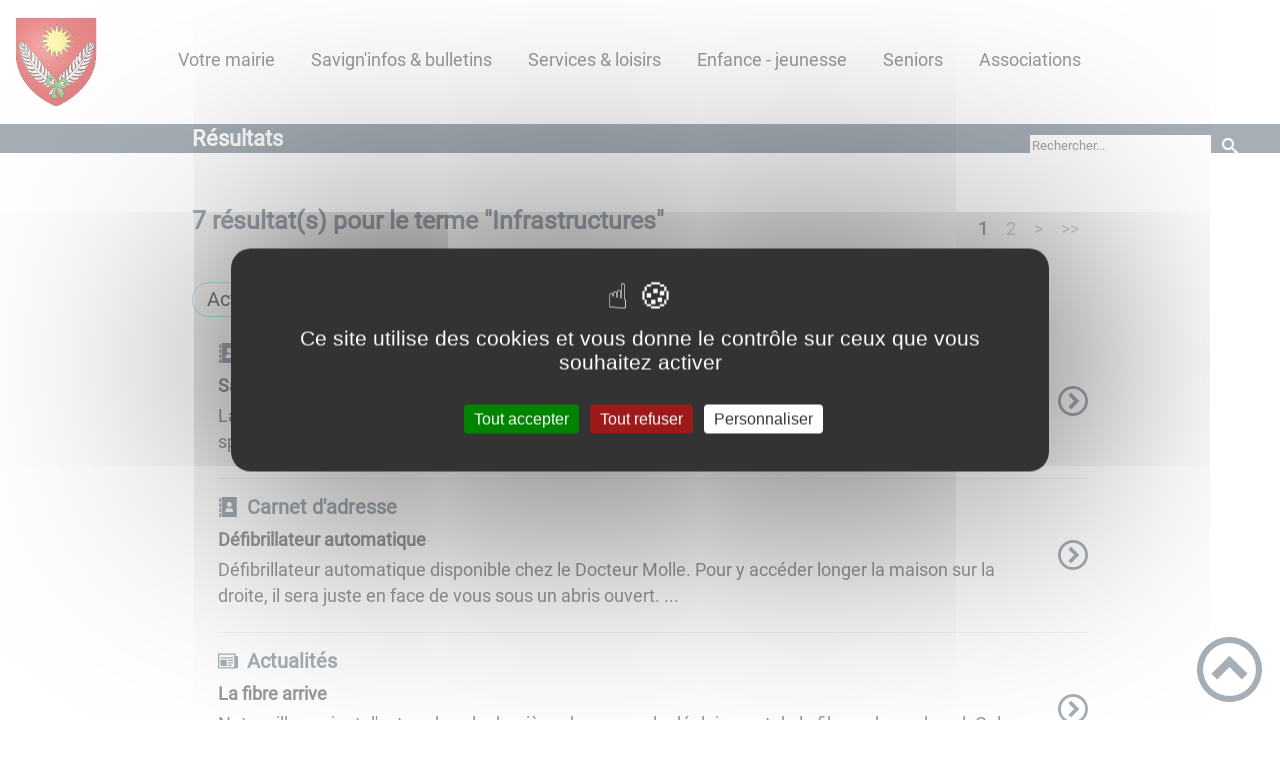

--- FILE ---
content_type: text/html; charset=UTF-8
request_url: https://savigny-le-sec.fr/infrastructures/
body_size: 46490
content:
<!DOCTYPE html><html lang="fr"><head><meta charSet="utf-8"/><meta http-equiv="x-ua-compatible" content="ie=edge"/><meta name="viewport" content="width=device-width, initial-scale=1, shrink-to-fit=no"/><meta name="generator" content="Gatsby 4.25.6"/><meta data-react-helmet="true" name="description" content="Dans cette page, vous découvrez une liste de contenus regroupés par thématique, la thématique est la suivante : Infrastructures"/><meta data-react-helmet="true" property="og:title" content="Infrastructures"/><meta data-react-helmet="true" property="og:description" content="Dans cette page, vous découvrez une liste de contenus regroupés par thématique, la thématique est la suivante : Infrastructures"/><meta data-react-helmet="true" property="og:type" content="website"/><meta data-react-helmet="true" name="og:image" content="/static/8758ded12098d446037e6db7408447a2/blasonsavigny-0.ico"/><meta data-react-helmet="true" name="twitter:card" content="summary"/><meta data-react-helmet="true" name="twitter:title" content="Infrastructures"/><meta data-react-helmet="true" name="twitter:description" content="Dans cette page, vous découvrez une liste de contenus regroupés par thématique, la thématique est la suivante : Infrastructures"/><meta name="theme-color" content="#a2466c"/><link data-identity="gatsby-global-css" href="/styles.67b64178f02e72010d6f.css" rel="stylesheet" type="text/css"/><title data-react-helmet="true">Infrastructures | Savigny-le-sec</title><link data-react-helmet="true" rel="icon" href="/static/8758ded12098d446037e6db7408447a2/blasonsavigny-0.ico"/><link rel="stylesheet" href="https://unpkg.com/leaflet@1.7.1/dist/leaflet.css" integrity="sha512-xodZBNTC5n17Xt2atTPuE1HxjVMSvLVW9ocqUKLsCC5CXdbqCmblAshOMAS6/keqq/sMZMZ19scR4PsZChSR7A==" crossorigin=""/><link rel="sitemap" type="application/xml" href="/sitemap/sitemap-index.xml"/><style data-styled="" data-styled-version="5.3.9">.kDBoiO{background:#1D1E22;}/*!sc*/
data-styled.g1[id="header-styled__BurgerSpan-sc-1dx7s9d-0"]{content:"kDBoiO,"}/*!sc*/
.ffuXpc svg,.ffuXpc path{fill:#294572!important;}/*!sc*/
data-styled.g2[id="header-styled__LogoSite-sc-1dx7s9d-1"]{content:"ffuXpc,"}/*!sc*/
.TMDDZ:active>div:after{border-color:#4E5E6E;}/*!sc*/
.TMDDZ:hover>div:after{border-color:#4E5E6E;}/*!sc*/
data-styled.g3[id="main-menu-styled__NavItem-sc-qq4xk2-0"]{content:"TMDDZ,"}/*!sc*/
.bXYJVV > a{color:#4E5E6E;}/*!sc*/
@media (max-width:899px){.bXYJVV{background-color:#EBEDEF;}}/*!sc*/
data-styled.g4[id="main-menu-styled__SubItemContainer-sc-qq4xk2-1"]{content:"bXYJVV,"}/*!sc*/
.kkZSmV > a{color:#4E5E6E;}/*!sc*/
@media (max-width:899px){.kkZSmV{background-color:#EBEDEF;}}/*!sc*/
data-styled.g5[id="main-menu-styled__SubItemContainerListItem-sc-qq4xk2-2"]{content:"kkZSmV,"}/*!sc*/
.hVAqvx{color:#4E5E6E;}/*!sc*/
data-styled.g6[id="main-menu-styled__SubItem-sc-qq4xk2-3"]{content:"hVAqvx,"}/*!sc*/
.gClRCu > a{border-bottom:1px solid #D4DAE3;}/*!sc*/
data-styled.g7[id="main-menu-styled__SubNavItemTitle-sc-qq4xk2-4"]{content:"gClRCu,"}/*!sc*/
@media (max-width:899px){.gUPwZt{border-top:4px solid #4E5E6E;}.gUPwZt > ul>li:hover,.gUPwZt > ul>li:focus-within{background-color:#4E5E6E;}.gUPwZt > ul > li{border-bottom:2px solid #EBEDEF;}}/*!sc*/
data-styled.g8[id="main-menu-styled__MainNav-sc-qq4xk2-5"]{content:"gUPwZt,"}/*!sc*/
.erIncd{color:#4E5E6E;}/*!sc*/
data-styled.g9[id="results-taxo-styled__Infos-sc-xyrn07-0"]{content:"erIncd,"}/*!sc*/
.fwCrcV{border-bottom:1px solid #EBEDEF;}/*!sc*/
data-styled.g10[id="result-item-styled__Article-sc-1ocp5lx-0"]{content:"fwCrcV,"}/*!sc*/
.jKPWNb{color:#4E5E6E;}/*!sc*/
data-styled.g11[id="result-item-styled__Type-sc-1ocp5lx-1"]{content:"jKPWNb,"}/*!sc*/
.fujaLD{color:#4E5E6E;}/*!sc*/
data-styled.g12[id="result-item-styled__ColoredIcon-sc-1ocp5lx-2"]{content:"fujaLD,"}/*!sc*/
.ZbHJj{border:1px solid #70D6F2;background-color:white;color:black;}/*!sc*/
data-styled.g13[id="adresse-item-styled__AdressItemTaxo-sc-1uzmq0f-0"]{content:"ZbHJj,"}/*!sc*/
.fFHSLi{background-color:#4E5E6E;}/*!sc*/
data-styled.g15[id="header-top-styled__SearchButton-sc-xfiwws-0"]{content:"fFHSLi,"}/*!sc*/
.eNRduX{background-color:#4E5E6E;}/*!sc*/
data-styled.g17[id="header-top-styled__Container-sc-xfiwws-2"]{content:"eNRduX,"}/*!sc*/
.dEUBfc{border-right:1px solid #4E5E6E;}/*!sc*/
.dEUBfc > h2::after{background-color:#4E5E6E;}/*!sc*/
.dEUBfc legend::after{background-color:#4E5E6E;}/*!sc*/
.dEUBfc > div > button{background-color:#4E5E6E;}/*!sc*/
data-styled.g26[id="inscription-newsletter-styled__FooterNewsletter-sc-njgk11-0"]{content:"dEUBfc,"}/*!sc*/
.iSnMMj{background-color:#1D1E22;}/*!sc*/
@media (max-width:600px){.iSnMMj > div:nth-of-type(4){background-color:#1D1E22;}}/*!sc*/
data-styled.g31[id="footer-styled__StyledFooter-sc-ibi5ke-0"]{content:"iSnMMj,"}/*!sc*/
.eYFlbR{color:#4E5E6E;}/*!sc*/
data-styled.g32[id="footer-styled__GoToHead-sc-ibi5ke-1"]{content:"eYFlbR,"}/*!sc*/
.FvzFe{background-color:#294572;}/*!sc*/
.FvzFe li > a{color:white;}/*!sc*/
data-styled.g33[id="footer-styled__FooterBottom-sc-ibi5ke-2"]{content:"FvzFe,"}/*!sc*/
.betgud h1,.betgud h2,.betgud h3,.betgud h4,.betgud h5,.betgud h6{font-family:Roboto;}/*!sc*/
.betgud a,.betgud p,.betgud span,.betgud label,.betgud button,.betgud input,.betgud article,.betgud aside,.betgud div,.betgud blockquote,.betgud details,.betgud figcaption,.betgud figure,.betgud summary,.betgud option,.betgud optgroup,.betgud select,.betgud textarea,.betgud fieldset,.betgud legend{font-family:Roboto;}/*!sc*/
.betgud [class*="-title"] a::before{background-color:#70D6F2;}/*!sc*/
.betgud [class*="-title"]::before{background-color:#70D6F2;}/*!sc*/
.betgud .btn{color:#fff;}/*!sc*/
.betgud .btn::before{background-color:#70D6F2;}/*!sc*/
.betgud .btn::after{background-color:#4E5E6E;}/*!sc*/
.betgud blockquote{border-left:3px solid #4E5E6E;}/*!sc*/
@media (max-width:900px){.betgud blockquote{border-top:3px solid #4E5E6E;border-bottom:3px solid #4E5E6E;border-left:none;}}/*!sc*/
data-styled.g34[id="layout-styled__StyledContainer-sc-1xqee7-0"]{content:"betgud,"}/*!sc*/
.cNVoki,.cNVoki a,.cNVoki span,.cNVoki .active-link{color:#4E5E6E;}/*!sc*/
data-styled.g80[id="pagination-styled__Nav-sc-1qaxt0q-0"]{content:"cNVoki,"}/*!sc*/
</style><link rel="icon" href="/favicon-32x32.png?v=db3fb2632ee42c35591ce933ddb3dead" type="image/png"/><link rel="manifest" href="/manifest.webmanifest" crossorigin="anonymous"/><link rel="apple-touch-icon" sizes="48x48" href="/icons/icon-48x48.png?v=db3fb2632ee42c35591ce933ddb3dead"/><link rel="apple-touch-icon" sizes="72x72" href="/icons/icon-72x72.png?v=db3fb2632ee42c35591ce933ddb3dead"/><link rel="apple-touch-icon" sizes="96x96" href="/icons/icon-96x96.png?v=db3fb2632ee42c35591ce933ddb3dead"/><link rel="apple-touch-icon" sizes="144x144" href="/icons/icon-144x144.png?v=db3fb2632ee42c35591ce933ddb3dead"/><link rel="apple-touch-icon" sizes="192x192" href="/icons/icon-192x192.png?v=db3fb2632ee42c35591ce933ddb3dead"/><link rel="apple-touch-icon" sizes="256x256" href="/icons/icon-256x256.png?v=db3fb2632ee42c35591ce933ddb3dead"/><link rel="apple-touch-icon" sizes="384x384" href="/icons/icon-384x384.png?v=db3fb2632ee42c35591ce933ddb3dead"/><link rel="apple-touch-icon" sizes="512x512" href="/icons/icon-512x512.png?v=db3fb2632ee42c35591ce933ddb3dead"/><link rel="preconnect" href="https://web-suivis.ternum-bfc.fr"/><script type="text/javascript" src="/tarteaucitron/tarteaucitron.js"></script></head><body><div id="___gatsby"><div style="outline:none" tabindex="-1" id="gatsby-focus-wrapper"><div class="tl-edges"><div class="tl-wrapper tl-wrapper--mount tl-wrapper-status--entered" style="z-index:1;opacity:1"><div class="layout-styled__StyledContainer-sc-1xqee7-0 betgud"><a class="header-module--skip-link--864c6" href="#top" aria-label="Lien d&#x27;accès rapide au menu" tabindex="0">Lien d&#x27;accès rapide au menu</a><a class="header-module--skip-link--864c6" href="#main" aria-label="Lien d&#x27;accès rapide au contenu principal" tabindex="0">Lien d&#x27;accès rapide au contenu principal</a><a class="header-module--skip-link--864c6" href="#search-input" aria-label="Lien d&#x27;accès rapide à la recherche" tabindex="0">Lien d&#x27;accès rapide à la recherche</a><a class="header-module--skip-link--864c6" href="#footer" aria-label="Lien d&#x27;accès rapide au pied de page" tabindex="0">Lien d&#x27;accès rapide au pied de page</a><header class="header-module--header--98508" role="banner"><div class="header-styled__LogoSite-sc-1dx7s9d-1 ffuXpc header-module--logo-site--18a42"><a aria-label="Savigny-le-sec - Accueil" hex="#4E5E6E" href="/"><img class="header-module--logo-site-img--0b6a3" style="margin:0" alt="Logo Savigny-le-sec" src="/static/8bdec6d257c8b6d6b22118f9921d0402/recadrage-logosavigny-0-0-1.png"/></a></div><nav title="Ouverture du menu" aria-expanded="false" tabindex="0" role="button" class="header-module--burger-menu--360dd"><span class="header-styled__BurgerSpan-sc-1dx7s9d-0 kDBoiO"></span><span class="header-styled__BurgerSpan-sc-1dx7s9d-0 kDBoiO"></span><span class="header-styled__BurgerSpan-sc-1dx7s9d-0 kDBoiO"></span><span class="header-styled__BurgerSpan-sc-1dx7s9d-0 kDBoiO"></span><p class="header-module--burger-menu-title--f96d8">Menu</p></nav><nav id="top" class="main-menu-styled__MainNav-sc-qq4xk2-5 gUPwZt header-module--main-nav--f8d89" role="navigation"><ul class="header-module--nav-list--64ad1" id="menuItems"><li class="main-menu-styled__NavItem-sc-qq4xk2-0 TMDDZ header-module--nav-item--63833" aria-label="Appuyer sur &quot;Échap&quot; pour cacher/montrer les sous-menus lors du survol"><div class="header-module--nav-item-name--91a11"><span tabindex="0" aria-expanded="false" role="button"><span aria-hidden="true"></span>Votre mairie</span></div><ul class="header-module--sub-nav-container--df9a5"><li class="header-module--sub-nav--a1da4"><ul class="header-module--sub-nav-item-container--e4479"><li class="main-menu-styled__SubItemContainerListItem-sc-qq4xk2-2 kkZSmV header-module--sub-nav-name--993ca"><span class="main-menu-styled__SubItem-sc-qq4xk2-3 hVAqvx">Informations</span></li><li class="main-menu-styled__SubNavItemTitle-sc-qq4xk2-4 gClRCu header-module--sub-nav-item-title--7e878"><a href="/infos-pratiques">Infos pratiques</a></li><li class="main-menu-styled__SubNavItemTitle-sc-qq4xk2-4 gClRCu header-module--sub-nav-item-title--7e878"><a href="/les-elus">Les élus</a></li><li class="main-menu-styled__SubNavItemTitle-sc-qq4xk2-4 gClRCu header-module--sub-nav-item-title--7e878"><a href="/plan-local-durbanisme-plu">Plan local d&#x27;urbanisme (PLU)</a></li><li class="main-menu-styled__SubNavItemTitle-sc-qq4xk2-4 gClRCu header-module--sub-nav-item-title--7e878"><a href="/participation-citoyenne">Participation citoyenne</a></li></ul></li><li class="header-module--sub-nav--a1da4"><ul class="header-module--sub-nav-item-container--e4479"><li class="main-menu-styled__SubItemContainerListItem-sc-qq4xk2-2 kkZSmV header-module--sub-nav-name--993ca"><span class="main-menu-styled__SubItem-sc-qq4xk2-3 hVAqvx">Patrimoine</span></li><li class="main-menu-styled__SubNavItemTitle-sc-qq4xk2-4 gClRCu header-module--sub-nav-item-title--7e878"><a href="/infrastructures-0">Infrastructures</a></li><li class="main-menu-styled__SubNavItemTitle-sc-qq4xk2-4 gClRCu header-module--sub-nav-item-title--7e878"><a href="/citerne">Citerne</a></li></ul></li><li class="header-module--sub-nav--a1da4"><ul class="header-module--sub-nav-item-container--e4479"><li class="main-menu-styled__SubItemContainerListItem-sc-qq4xk2-2 kkZSmV header-module--sub-nav-name--993ca"><span class="main-menu-styled__SubItem-sc-qq4xk2-3 hVAqvx">Gestion des déchets</span></li><li class="main-menu-styled__SubNavItemTitle-sc-qq4xk2-4 gClRCu header-module--sub-nav-item-title--7e878"><a href="/dechetterie">Gestion des déchets ménagers</a></li><li class="main-menu-styled__SubNavItemTitle-sc-qq4xk2-4 gClRCu header-module--sub-nav-item-title--7e878"><a href="/tri-selectif">Tri sélectif</a></li></ul></li><li class="header-module--sub-nav--a1da4"><ul class="header-module--sub-nav-item-container--e4479"><li class="main-menu-styled__SubItemContainerListItem-sc-qq4xk2-2 kkZSmV header-module--sub-nav-name--993ca"><span class="main-menu-styled__SubItem-sc-qq4xk2-3 hVAqvx">Communauté de communes</span></li><li class="main-menu-styled__SubNavItemTitle-sc-qq4xk2-4 gClRCu header-module--sub-nav-item-title--7e878"><a href="/communaute-de-communes-0">Communauté de communes</a></li><li class="main-menu-styled__SubNavItemTitle-sc-qq4xk2-4 gClRCu header-module--sub-nav-item-title--7e878"><a href="/bibliotheque">Bibliothèque</a></li><li class="main-menu-styled__SubNavItemTitle-sc-qq4xk2-4 gClRCu header-module--sub-nav-item-title--7e878"><a href="/france-services">France Services</a></li></ul></li></ul></li><li class="main-menu-styled__NavItem-sc-qq4xk2-0 TMDDZ header-module--nav-item--63833" aria-label="Appuyer sur &quot;Échap&quot; pour cacher/montrer les sous-menus lors du survol"><div class="header-module--nav-item-name--91a11"><span tabindex="0" aria-expanded="false" role="button"><span aria-hidden="true"></span>Savign&#x27;infos &amp; bulletins</span></div><ul class="header-module--sub-nav-container--df9a5"><li class="header-module--sub-nav--a1da4"><div class="main-menu-styled__SubItemContainer-sc-qq4xk2-1 bXYJVV header-module--sub-nav-name--993ca"><a href="/savigninfos-2026"><span class="main-menu-styled__SubItem-sc-qq4xk2-3 hVAqvx">2026</span></a></div></li><li class="header-module--sub-nav--a1da4"><div class="main-menu-styled__SubItemContainer-sc-qq4xk2-1 bXYJVV header-module--sub-nav-name--993ca"><a href="/savigninfos-2025"><span class="main-menu-styled__SubItem-sc-qq4xk2-3 hVAqvx">2025</span></a></div></li><li class="header-module--sub-nav--a1da4"><div class="main-menu-styled__SubItemContainer-sc-qq4xk2-1 bXYJVV header-module--sub-nav-name--993ca"><a href="/savigninfos-2024"><span class="main-menu-styled__SubItem-sc-qq4xk2-3 hVAqvx">2024</span></a></div></li><li class="header-module--sub-nav--a1da4"><div class="main-menu-styled__SubItemContainer-sc-qq4xk2-1 bXYJVV header-module--sub-nav-name--993ca"><a href="/savigninfos-2023"><span class="main-menu-styled__SubItem-sc-qq4xk2-3 hVAqvx">2023</span></a></div></li></ul></li><li class="main-menu-styled__NavItem-sc-qq4xk2-0 TMDDZ header-module--nav-item--63833" aria-label="Appuyer sur &quot;Échap&quot; pour cacher/montrer les sous-menus lors du survol"><div class="header-module--nav-item-name--91a11"><span tabindex="0" aria-expanded="false" role="button"><span aria-hidden="true"></span>Services &amp; loisirs</span></div><ul class="header-module--sub-nav-container--df9a5"><li class="header-module--sub-nav--a1da4"><ul class="header-module--sub-nav-item-container--e4479"><li class="main-menu-styled__SubItemContainerListItem-sc-qq4xk2-2 kkZSmV header-module--sub-nav-name--993ca"><span class="main-menu-styled__SubItem-sc-qq4xk2-3 hVAqvx">Les services</span></li><li class="main-menu-styled__SubNavItemTitle-sc-qq4xk2-4 gClRCu header-module--sub-nav-item-title--7e878"><a href="/aire-de-camping-car">Aire de camping-car</a></li><li class="main-menu-styled__SubNavItemTitle-sc-qq4xk2-4 gClRCu header-module--sub-nav-item-title--7e878"><a href="/marche-bi-hebdomadaire">Marché</a></li><li class="main-menu-styled__SubNavItemTitle-sc-qq4xk2-4 gClRCu header-module--sub-nav-item-title--7e878"><a href="/salle-des-fetes">Salle des fêtes</a></li></ul></li><li class="header-module--sub-nav--a1da4"><ul class="header-module--sub-nav-item-container--e4479"><li class="main-menu-styled__SubItemContainerListItem-sc-qq4xk2-2 kkZSmV header-module--sub-nav-name--993ca"><span class="main-menu-styled__SubItem-sc-qq4xk2-3 hVAqvx">Loisirs</span></li><li class="main-menu-styled__SubNavItemTitle-sc-qq4xk2-4 gClRCu header-module--sub-nav-item-title--7e878"><a href="/city-park">City-park</a></li><li class="main-menu-styled__SubNavItemTitle-sc-qq4xk2-4 gClRCu header-module--sub-nav-item-title--7e878"><a href="/skate-park">Skate-park</a></li><li class="main-menu-styled__SubNavItemTitle-sc-qq4xk2-4 gClRCu header-module--sub-nav-item-title--7e878"><a href="/terrain-de-football">Terrain de football</a></li><li class="main-menu-styled__SubNavItemTitle-sc-qq4xk2-4 gClRCu header-module--sub-nav-item-title--7e878"><a href="/terrain-de-tennis">Terrains de tennis</a></li></ul></li></ul></li><li class="main-menu-styled__NavItem-sc-qq4xk2-0 TMDDZ header-module--nav-item--63833" aria-label="Appuyer sur &quot;Échap&quot; pour cacher/montrer les sous-menus lors du survol"><div class="header-module--nav-item-name--91a11"><span tabindex="0" aria-expanded="false" role="button"><span aria-hidden="true"></span>Enfance - jeunesse</span></div><ul class="header-module--sub-nav-container--df9a5"><li class="header-module--sub-nav--a1da4"><div class="main-menu-styled__SubItemContainer-sc-qq4xk2-1 bXYJVV header-module--sub-nav-name--993ca"><a href="/accueil-loisirs-periscolaires"><span class="main-menu-styled__SubItem-sc-qq4xk2-3 hVAqvx">Accueil loisirs périscolaires</span></a></div></li><li class="header-module--sub-nav--a1da4"><div class="main-menu-styled__SubItemContainer-sc-qq4xk2-1 bXYJVV header-module--sub-nav-name--993ca"><a href="/ecole-maternelle"><span class="main-menu-styled__SubItem-sc-qq4xk2-3 hVAqvx">École maternelle</span></a></div></li><li class="header-module--sub-nav--a1da4"><div class="main-menu-styled__SubItemContainer-sc-qq4xk2-1 bXYJVV header-module--sub-nav-name--993ca"><a href="/ecole-elementaire"><span class="main-menu-styled__SubItem-sc-qq4xk2-3 hVAqvx">École élémentaire</span></a></div></li><li class="header-module--sub-nav--a1da4"><div class="main-menu-styled__SubItemContainer-sc-qq4xk2-1 bXYJVV header-module--sub-nav-name--993ca"><a href="/aides-pour-les-jeunes"><span class="main-menu-styled__SubItem-sc-qq4xk2-3 hVAqvx">Aides pour les jeunes</span></a></div></li></ul></li><li class="main-menu-styled__NavItem-sc-qq4xk2-0 TMDDZ header-module--nav-item--63833" aria-label="Appuyer sur &quot;Échap&quot; pour cacher/montrer les sous-menus lors du survol"><div class="header-module--nav-item-name--91a11"><span tabindex="0" aria-expanded="false" role="button"><span aria-hidden="true"></span>Seniors</span></div><ul class="header-module--sub-nav-container--df9a5"><li class="header-module--sub-nav--a1da4"><div class="main-menu-styled__SubItemContainer-sc-qq4xk2-1 bXYJVV header-module--sub-nav-name--993ca"><a href="/villes-amies-des-aines"><span class="main-menu-styled__SubItem-sc-qq4xk2-3 hVAqvx">Villes amies des aînés</span></a></div></li><li class="header-module--sub-nav--a1da4"><div class="main-menu-styled__SubItemContainer-sc-qq4xk2-1 bXYJVV header-module--sub-nav-name--993ca"><a href="/logements-seniors"><span class="main-menu-styled__SubItem-sc-qq4xk2-3 hVAqvx">Logements seniors</span></a></div></li></ul></li><li class="main-menu-styled__NavItem-sc-qq4xk2-0 TMDDZ header-module--nav-item--63833" aria-label="Appuyer sur &quot;Échap&quot; pour cacher/montrer les sous-menus lors du survol"><div class="header-module--nav-item-name--91a11"><span tabindex="0" aria-expanded="false" role="button"><span aria-hidden="true"></span>Associations</span></div><ul class="header-module--sub-nav-container--df9a5"><li class="header-module--sub-nav--a1da4"><div class="main-menu-styled__SubItemContainer-sc-qq4xk2-1 bXYJVV header-module--sub-nav-name--993ca"><a href="/amicale-des-savigny-en-dijonnais"><span class="main-menu-styled__SubItem-sc-qq4xk2-3 hVAqvx">Amicale des Savigny en Dijonnais</span></a></div></li><li class="header-module--sub-nav--a1da4"><div class="main-menu-styled__SubItemContainer-sc-qq4xk2-1 bXYJVV header-module--sub-nav-name--993ca"><a href="/club-de-lamitie"><span class="main-menu-styled__SubItem-sc-qq4xk2-3 hVAqvx">Club de l&#x27;amitié</span></a></div></li><li class="header-module--sub-nav--a1da4"><div class="main-menu-styled__SubItemContainer-sc-qq4xk2-1 bXYJVV header-module--sub-nav-name--993ca"><a href="/comite-des-fetes-et-ceremonies"><span class="main-menu-styled__SubItem-sc-qq4xk2-3 hVAqvx">Comité des fêtes &amp; cérémonies</span></a></div></li><li class="header-module--sub-nav--a1da4"><div class="main-menu-styled__SubItemContainer-sc-qq4xk2-1 bXYJVV header-module--sub-nav-name--993ca"><a href="/entente-football-villages-efv"><span class="main-menu-styled__SubItem-sc-qq4xk2-3 hVAqvx">Entente Football Villages (EFV)</span></a></div></li><li class="header-module--sub-nav--a1da4"><div class="main-menu-styled__SubItemContainer-sc-qq4xk2-1 bXYJVV header-module--sub-nav-name--993ca"><a href="/foyer-rural"><span class="main-menu-styled__SubItem-sc-qq4xk2-3 hVAqvx">Foyer rural</span></a></div></li><li class="header-module--sub-nav--a1da4"><div class="main-menu-styled__SubItemContainer-sc-qq4xk2-1 bXYJVV header-module--sub-nav-name--993ca"><a href="/histoire-et-resistance"><span class="main-menu-styled__SubItem-sc-qq4xk2-3 hVAqvx">Histoire et résistance</span></a></div></li><li class="header-module--sub-nav--a1da4"><div class="main-menu-styled__SubItemContainer-sc-qq4xk2-1 bXYJVV header-module--sub-nav-name--993ca"><a href="/les-astronomes-amateurs-associes-3a"><span class="main-menu-styled__SubItem-sc-qq4xk2-3 hVAqvx">Les Astronomes Amateurs Associés (3A)</span></a></div></li><li class="header-module--sub-nav--a1da4"><div class="main-menu-styled__SubItemContainer-sc-qq4xk2-1 bXYJVV header-module--sub-nav-name--993ca"><a href="/les-ptits-secs"><span class="main-menu-styled__SubItem-sc-qq4xk2-3 hVAqvx">Les p&#x27;tits secs</span></a></div></li><li class="header-module--sub-nav--a1da4"><div class="main-menu-styled__SubItemContainer-sc-qq4xk2-1 bXYJVV header-module--sub-nav-name--993ca"><a href="/savigny-trail-club-stc"><span class="main-menu-styled__SubItem-sc-qq4xk2-3 hVAqvx">Savigny Trail Club (STC)</span></a></div></li></ul></li></ul></nav></header><div class="header-top-styled__Container-sc-xfiwws-2 eNRduX header-top-module--background-container-bis--96f4b"><div class="header-top-module--background-wrapper--c3062"><div class="header-top-module--background-text--147ea"><h1>Résultats</h1></div><div class="header-top-module--background-input-wrapper--add24"><input type="search" id="search-input" name="keywords" value="" placeholder="Rechercher..." aria-label="Recherche" aria-autocomplete="list" aria-controls="list-result" aria-expanded="false" title="Recherche" role="search"/><button aria-label="Recherche" class="header-top-styled__SearchButton-sc-xfiwws-0 fFHSLi header-top-module--search-button-listing--cd6c9"><svg class="" style="display:inline-block;vertical-align:middle" width="16" height="16" viewBox="0 0 1024 1024" xmlns="http://www.w3.org/2000/svg" aria-hidden="true"><path style="fill:currentColor" d="M992.262 871.396l-242.552-206.294c-25.074-22.566-51.89-32.926-73.552-31.926 57.256-67.068 91.842-154.078 91.842-249.176 0-212.078-171.922-384-384-384-212.076 0-384 171.922-384 384s171.922 384 384 384c95.098 0 182.108-34.586 249.176-91.844-1 21.662 9.36 48.478 31.926 73.552l206.294 242.552c35.322 39.246 93.022 42.554 128.22 7.356s31.892-92.898-7.354-128.22zM384 640c-141.384 0-256-114.616-256-256s114.616-256 256-256 256 114.616 256 256-114.614 256-256 256z"></path></svg></button></div></div></div><div><main id="main"><section class="listResults-module--results--f7009"><div class="listResults-module--results-top--75813"><h3 class="results-taxo-styled__Infos-sc-xyrn07-0 erIncd">7<!-- --> résultat(s) pour le terme &quot;<!-- -->Infrastructures<!-- -->&quot;</h3><nav class="pagination-styled__Nav-sc-1qaxt0q-0 cNVoki pagination-module--pagination-wrapper--e2abf"><ul class="pagination-module--pagination-numbers-container--e7666"><li><span class="pagination-module--active-link--2f7d1">1</span></li><li><a href="/infrastructures/page/2">2</a></li><li><a href="/infrastructures/page/2">&gt;</a></li><li><a href="/infrastructures/page/2">&gt;&gt;</a></li></ul></nav></div><ul class="listResults-module--filters-taxo--f3131"><li><button tabindex="0" aria-label="Filtrer sur le type &#x27;Actualité&#x27;" class="adresse-item-styled__AdressItemTaxo-sc-1uzmq0f-0 ZbHJj">Actualité</button></li><li><button tabindex="0" aria-label="Filtrer sur le type &#x27;Carnet d&#x27;adresses&#x27;" class="adresse-item-styled__AdressItemTaxo-sc-1uzmq0f-0 ZbHJj">Carnet d&#x27;adresses</button></li><li><button tabindex="0" aria-label="Filtrer sur le type &#x27;Évènement&#x27;" class="adresse-item-styled__AdressItemTaxo-sc-1uzmq0f-0 ZbHJj">Évènement</button></li></ul><div class="listResults-module--results-container--05b3c"><div><div style="transition:opacity 400ms, top 400ms;position:relative;top:20px;opacity:0"><ul id="list-result" role="listbox" class="listResults-module--list-result--b5489"><li id="item-0" role="option"><article class="result-item-styled__Article-sc-1ocp5lx-0 fwCrcV listResults-module--result-item--38822"><a href="/salle-des-fetes-0"><div class="listResults-module--result-content--20e4b"><div class="result-item-styled__Type-sc-1ocp5lx-1 jKPWNb listResults-module--result-type--15a59"><svg class="listResults-module--result-type-icon--93fb4" style="display:inline-block;vertical-align:middle" width="20" height="20" viewBox="0 0 1024 1024" xmlns="http://www.w3.org/2000/svg" aria-hidden="true"><path style="fill:currentColor" d="M192 0v1024h768v-1024h-768zM576 256.33c70.51 0 127.67 57.16 127.67 127.67s-57.16 127.67-127.67 127.67-127.67-57.16-127.67-127.67 57.16-127.67 127.67-127.67v0zM768 768h-384v-64c0-70.696 57.306-128 128-128v0h128c70.696 0 128 57.304 128 128v64z"></path><path style="fill:currentColor" d="M64 64h96v192h-96v-192z"></path><path style="fill:currentColor" d="M64 320h96v192h-96v-192z"></path><path style="fill:currentColor" d="M64 576h96v192h-96v-192z"></path><path style="fill:currentColor" d="M64 832h96v192h-96v-192z"></path></svg><h3 class="listResults-module--result-type-type--f6468">Carnet d&#x27;adresse</h3></div><h4 class="listResults-module--result-title--b02f1">Salle des fêtes</h4><p class="listResults-module--result-resume--8995a">La commune s'est dotée d'une belle salle à usages multiples depuis la fin&nbsp; de l'année 2008. Elle est spacieuse, agréable et fonctionnelle.


	
		
			
			Tout a été mis en oeuvre lors de sa construction ...</p></div><div class="listResults-module--result-more--732c3"><svg class="result-item-styled__ColoredIcon-sc-1ocp5lx-2 fujaLD" style="display:inline-block;vertical-align:middle" width="30" height="30" viewBox="0 0 1024 1024" xmlns="http://www.w3.org/2000/svg" aria-hidden="true"><path style="fill:currentColor" d="M512 0c-282.77 0-512 229.23-512 512s229.23 512 512 512 512-229.23 512-512-229.23-512-512-512zM512 928c-229.75 0-416-186.25-416-416s186.25-416 416-416 416 186.25 416 416-186.25 416-416 416z"></path><path style="fill:currentColor" d="M354.744 706.744l90.512 90.512 285.254-285.256-285.256-285.254-90.508 90.508 194.744 194.746z"></path></svg></div></a></article></li><li id="item-1" role="option"><article class="result-item-styled__Article-sc-1ocp5lx-0 fwCrcV listResults-module--result-item--38822"><a href="/defibrillateur-automatique"><div class="listResults-module--result-content--20e4b"><div class="result-item-styled__Type-sc-1ocp5lx-1 jKPWNb listResults-module--result-type--15a59"><svg class="listResults-module--result-type-icon--93fb4" style="display:inline-block;vertical-align:middle" width="20" height="20" viewBox="0 0 1024 1024" xmlns="http://www.w3.org/2000/svg" aria-hidden="true"><path style="fill:currentColor" d="M192 0v1024h768v-1024h-768zM576 256.33c70.51 0 127.67 57.16 127.67 127.67s-57.16 127.67-127.67 127.67-127.67-57.16-127.67-127.67 57.16-127.67 127.67-127.67v0zM768 768h-384v-64c0-70.696 57.306-128 128-128v0h128c70.696 0 128 57.304 128 128v64z"></path><path style="fill:currentColor" d="M64 64h96v192h-96v-192z"></path><path style="fill:currentColor" d="M64 320h96v192h-96v-192z"></path><path style="fill:currentColor" d="M64 576h96v192h-96v-192z"></path><path style="fill:currentColor" d="M64 832h96v192h-96v-192z"></path></svg><h3 class="listResults-module--result-type-type--f6468">Carnet d&#x27;adresse</h3></div><h4 class="listResults-module--result-title--b02f1">Défibrillateur automatique</h4><p class="listResults-module--result-resume--8995a">Défibrillateur automatique disponible chez le Docteur Molle.

Pour y accéder longer la maison sur la droite, il sera juste en face de vous sous un abris ouvert.
 ...</p></div><div class="listResults-module--result-more--732c3"><svg class="result-item-styled__ColoredIcon-sc-1ocp5lx-2 fujaLD" style="display:inline-block;vertical-align:middle" width="30" height="30" viewBox="0 0 1024 1024" xmlns="http://www.w3.org/2000/svg" aria-hidden="true"><path style="fill:currentColor" d="M512 0c-282.77 0-512 229.23-512 512s229.23 512 512 512 512-229.23 512-512-229.23-512-512-512zM512 928c-229.75 0-416-186.25-416-416s186.25-416 416-416 416 186.25 416 416-186.25 416-416 416z"></path><path style="fill:currentColor" d="M354.744 706.744l90.512 90.512 285.254-285.256-285.256-285.254-90.508 90.508 194.744 194.746z"></path></svg></div></a></article></li><li id="item-2" role="option"><article class="result-item-styled__Article-sc-1ocp5lx-0 fwCrcV listResults-module--result-item--38822"><a href="/la-fibre-arrive"><div class="listResults-module--result-content--20e4b"><div class="result-item-styled__Type-sc-1ocp5lx-1 jKPWNb listResults-module--result-type--15a59"><svg class="listResults-module--result-type-icon--93fb4" style="display:inline-block;vertical-align:middle" width="20" height="20" viewBox="0 0 1024 1024" xmlns="http://www.w3.org/2000/svg" aria-hidden="true"><path style="fill:currentColor" d="M896 256v-128h-896v704c0 35.346 28.654 64 64 64h864c53.022 0 96-42.978 96-96v-544h-128zM832 832h-768v-640h768v640zM128 320h640v64h-640zM512 448h256v64h-256zM512 576h256v64h-256zM512 704h192v64h-192zM128 448h320v320h-320z"></path></svg><h3 class="listResults-module--result-type-type--f6468">Actualités</h3></div><h4 class="listResults-module--result-title--b02f1">La fibre arrive</h4><p class="listResults-module--result-resume--8995a">Notre village vient d'entrer dans la dernière phase pour le déploiement de la fibre : phase de gel.

Cela signifie que d'ici le 11 juin les 1ères&nbsp;connexions fibres seront installées.

Vous vérifier ...</p></div><div class="listResults-module--result-more--732c3"><svg class="result-item-styled__ColoredIcon-sc-1ocp5lx-2 fujaLD" style="display:inline-block;vertical-align:middle" width="30" height="30" viewBox="0 0 1024 1024" xmlns="http://www.w3.org/2000/svg" aria-hidden="true"><path style="fill:currentColor" d="M512 0c-282.77 0-512 229.23-512 512s229.23 512 512 512 512-229.23 512-512-229.23-512-512-512zM512 928c-229.75 0-416-186.25-416-416s186.25-416 416-416 416 186.25 416 416-186.25 416-416 416z"></path><path style="fill:currentColor" d="M354.744 706.744l90.512 90.512 285.254-285.256-285.256-285.254-90.508 90.508 194.744 194.746z"></path></svg></div></a></article></li><li id="item-3" role="option"><article class="result-item-styled__Article-sc-1ocp5lx-0 fwCrcV listResults-module--result-item--38822"><a href="/la-fibre-est-arrivee"><div class="listResults-module--result-content--20e4b"><div class="result-item-styled__Type-sc-1ocp5lx-1 jKPWNb listResults-module--result-type--15a59"><svg class="listResults-module--result-type-icon--93fb4" style="display:inline-block;vertical-align:middle" width="20" height="20" viewBox="0 0 1024 1024" xmlns="http://www.w3.org/2000/svg" aria-hidden="true"><path style="fill:currentColor" d="M896 256v-128h-896v704c0 35.346 28.654 64 64 64h864c53.022 0 96-42.978 96-96v-544h-128zM832 832h-768v-640h768v640zM128 320h640v64h-640zM512 448h256v64h-256zM512 576h256v64h-256zM512 704h192v64h-192zM128 448h320v320h-320z"></path></svg><h3 class="listResults-module--result-type-type--f6468">Actualités</h3></div><h4 class="listResults-module--result-title--b02f1">La fibre est arrivée</h4><p class="listResults-module--result-resume--8995a">La fibre est arrivée dans notre village. 90% des logements ont accès à la fibre. Depuis quelques jours les installations sont en cours par l'opérateur actuellement sur notre territoires.


 ...</p></div><div class="listResults-module--result-more--732c3"><svg class="result-item-styled__ColoredIcon-sc-1ocp5lx-2 fujaLD" style="display:inline-block;vertical-align:middle" width="30" height="30" viewBox="0 0 1024 1024" xmlns="http://www.w3.org/2000/svg" aria-hidden="true"><path style="fill:currentColor" d="M512 0c-282.77 0-512 229.23-512 512s229.23 512 512 512 512-229.23 512-512-229.23-512-512-512zM512 928c-229.75 0-416-186.25-416-416s186.25-416 416-416 416 186.25 416 416-186.25 416-416 416z"></path><path style="fill:currentColor" d="M354.744 706.744l90.512 90.512 285.254-285.256-285.256-285.254-90.508 90.508 194.744 194.746z"></path></svg></div></a></article></li><li id="item-4" role="option"><article class="result-item-styled__Article-sc-1ocp5lx-0 fwCrcV listResults-module--result-item--38822"><a href="/visite-de-leglise"><div class="listResults-module--result-content--20e4b"><div class="result-item-styled__Type-sc-1ocp5lx-1 jKPWNb listResults-module--result-type--15a59"><svg class="listResults-module--result-type-icon--93fb4" style="display:inline-block;vertical-align:middle" width="20" height="20" viewBox="0 0 1024 1024" xmlns="http://www.w3.org/2000/svg" aria-hidden="true"><path style="fill:currentColor" d="M320 384h128v128h-128zM512 384h128v128h-128zM704 384h128v128h-128zM128 768h128v128h-128zM320 768h128v128h-128zM512 768h128v128h-128zM320 576h128v128h-128zM512 576h128v128h-128zM704 576h128v128h-128zM128 576h128v128h-128zM832 0v64h-128v-64h-448v64h-128v-64h-128v1024h960v-1024h-128zM896 960h-832v-704h832v704z"></path></svg><h3 class="listResults-module--result-type-type--f6468">Événements</h3></div><h4 class="listResults-module--result-title--b02f1">Visite de l&#x27;église</h4><p class="listResults-module--result-resume--8995a">M. de Charry fera une présentation architecturale de l'église.

Toute la population est invitée à découvrir les caractéristiques de cet édifice qui fait partie du patrimoine communal. A cette occasion ...</p></div><div class="listResults-module--result-more--732c3"><svg class="result-item-styled__ColoredIcon-sc-1ocp5lx-2 fujaLD" style="display:inline-block;vertical-align:middle" width="30" height="30" viewBox="0 0 1024 1024" xmlns="http://www.w3.org/2000/svg" aria-hidden="true"><path style="fill:currentColor" d="M512 0c-282.77 0-512 229.23-512 512s229.23 512 512 512 512-229.23 512-512-229.23-512-512-512zM512 928c-229.75 0-416-186.25-416-416s186.25-416 416-416 416 186.25 416 416-186.25 416-416 416z"></path><path style="fill:currentColor" d="M354.744 706.744l90.512 90.512 285.254-285.256-285.256-285.254-90.508 90.508 194.744 194.746z"></path></svg></div></a></article></li></ul></div></div><nav class="pagination-styled__Nav-sc-1qaxt0q-0 cNVoki pagination-module--pagination-wrapper--e2abf"><ul class="pagination-module--pagination-numbers-container--e7666"><li><span class="pagination-module--active-link--2f7d1">1</span></li><li><a href="/infrastructures/page/2">2</a></li><li><a href="/infrastructures/page/2">&gt;</a></li><li><a href="/infrastructures/page/2">&gt;&gt;</a></li></ul></nav></div></section></main></div><footer class="footer-styled__StyledFooter-sc-ibi5ke-0 iSnMMj footer-module--footer--9414a" role="contentinfo" id="footer"><div class="footer-module--footer-content--e51c3"><div class="inscription-newsletter-styled__FooterNewsletter-sc-njgk11-0 dEUBfc inscriptionNewsletter-module--footer-newsletter--71298"><fieldset><legend>S&#x27;inscrire à notre newsletter</legend><ul><li><input type="checkbox" name="checkbox-info_importantes" aria-label="Newsletter Informations Savigny-le-Sec" data-index="0"/><label>Informations Savigny-le-Sec</label></li><li><input type="checkbox" name="checkbox-manifestations" aria-label="Newsletter Evènements, sports et culture" data-index="1"/><label>Evènements, sports et culture</label></li></ul></fieldset><div class="inscriptionNewsletter-module--footer-newsletter-input--90833"><input type="email" id="newsletter-email" title="Votre adresse email" name="email" autoComplete="email" placeholder="Inscrivez votre adresse mail" aria-label="Inscrivez votre adresse mail" aria-required="true" required=""/><button type="submit" aria-label="Valider l&#x27;inscription">ok</button></div><input type="checkbox" id="honeypot" tabindex="-1" hidden=""/></div><div class="footer-module--footer-social--6f32f"><ul class="social-medias-module--footer-social-links--c809e"><li class="social-medias-module--footer-social-item--46cfa"><a aria-label="Suivez nous sur facebook" target="_blank" rel="noopener noreferrer" href="https://www.facebook.com/SavignyLeSec/"><svg class="" style="display:inline-block;vertical-align:middle" width="20" height="20" viewBox="0 0 1024 1024" xmlns="http://www.w3.org/2000/svg" aria-hidden="true"><path style="fill:currentColor" d="M608 192h160v-192h-160c-123.514 0-224 100.486-224 224v96h-128v192h128v512h192v-512h160l32-192h-192v-96c0-17.346 14.654-32 32-32z"></path></svg></a></li></ul></div><div aria-label="Retour en haut de page" class="footer-styled__GoToHead-sc-ibi5ke-1 eYFlbR footer-module--go-to-head--cb896" role="button" tabindex="0"><svg class="" style="display:inline-block;vertical-align:middle" width="65" height="65" viewBox="0 0 1024 1024" xmlns="http://www.w3.org/2000/svg" aria-hidden="true"><path style="fill:currentColor" d="M0 512c0 282.77 229.23 512 512 512s512-229.23 512-512-229.23-512-512-512-512 229.23-512 512zM928 512c0 229.75-186.25 416-416 416s-416-186.25-416-416 186.25-416 416-416 416 186.25 416 416z"></path><path style="fill:currentColor" d="M706.744 669.256l90.512-90.512-285.256-285.254-285.254 285.256 90.508 90.508 194.746-194.744z"></path></svg></div></div><ul class="footer-styled__FooterBottom-sc-ibi5ke-2 FvzFe footer-module--footer-bottom--d54d6"><li><a href="/plan-site">Plan du site</a></li><li><a href="/rgpd" target="_blank">Règlement général sur la protection des données</a></li><li><a href="/mentions-legales">Mentions Légales</a></li><li><a href="/mentions-legales#accessibilite">Accessibilité</a></li></ul></footer></div></div></div></div><div id="gatsby-announcer" style="position:absolute;top:0;width:1px;height:1px;padding:0;overflow:hidden;clip:rect(0, 0, 0, 0);white-space:nowrap;border:0" aria-live="assertive" aria-atomic="true"></div></div><script>
    window.dev = undefined
    if (window.dev === true || !(navigator.doNotTrack === '1' || window.doNotTrack === '1')) {
      window._paq = window._paq || [];
      window._paq.push(['requireConsent']);
      
      
      
      
      window._paq.push(['setTrackerUrl', 'https://web-suivis.ternum-bfc.fr/piwik.php']);
      window._paq.push(['setSiteId', '21']);
      window._paq.push(['enableHeartBeatTimer']);
      window.start = new Date();

      (function() {
        var d=document, g=d.createElement('script'), s=d.getElementsByTagName('script')[0];
        g.type='text/javascript'; g.async=true; g.defer=true; g.src='https://web-suivis.ternum-bfc.fr/piwik.js'; s.parentNode.insertBefore(g,s);
      })();

      if (window.dev === true) {
        console.debug('[Matomo] Tracking initialized')
        console.debug('[Matomo] matomoUrl: https://web-suivis.ternum-bfc.fr, siteId: 21')
      }
    }
  </script><noscript><img src="https://web-suivis.ternum-bfc.fr/piwik.php?idsite=21&rec=1&url=https://savigny-le-sec.fr/infrastructures" style="border:0" alt="tracker" /></noscript><script id="gatsby-script-loader">/*<![CDATA[*/window.pagePath="/infrastructures";window.___webpackCompilationHash="3c589893da4d96337b19";/*]]>*/</script><script id="gatsby-chunk-mapping">/*<![CDATA[*/window.___chunkMapping={"polyfill":["/polyfill-4b63dedc9aa02a1b0add.js"],"app":["/app-10854573efcaa34b650b.js"],"component---node-modules-gatsby-theme-blank-src-pages-404-js":["/component---node-modules-gatsby-theme-blank-src-pages-404-js-344f028b814aa14be4a5.js"],"component---node-modules-gatsby-theme-blank-src-pages-actes-officiels-js":["/component---node-modules-gatsby-theme-blank-src-pages-actes-officiels-js-ae4f0b067f1f6ec9c410.js"],"component---node-modules-gatsby-theme-blank-src-pages-contact-confirmation-js":["/component---node-modules-gatsby-theme-blank-src-pages-contact-confirmation-js-e9a03402fc55334be05c.js"],"component---node-modules-gatsby-theme-blank-src-pages-contactez-nous-js":["/component---node-modules-gatsby-theme-blank-src-pages-contactez-nous-js-d96c4776e9589116da50.js"],"component---node-modules-gatsby-theme-blank-src-pages-deliberations-officielles-js":["/component---node-modules-gatsby-theme-blank-src-pages-deliberations-officielles-js-2be263df386724dc4d1b.js"],"component---node-modules-gatsby-theme-blank-src-pages-gdd-js":["/component---node-modules-gatsby-theme-blank-src-pages-gdd-js-725115b0a00f5e0f349e.js"],"component---node-modules-gatsby-theme-blank-src-pages-index-js":["/component---node-modules-gatsby-theme-blank-src-pages-index-js-1aa02178da1aa8a5a04e.js"],"component---node-modules-gatsby-theme-blank-src-pages-mentions-legales-js":["/component---node-modules-gatsby-theme-blank-src-pages-mentions-legales-js-4c5ee65e20eb5924b404.js"],"component---node-modules-gatsby-theme-blank-src-pages-newsletter-js":["/component---node-modules-gatsby-theme-blank-src-pages-newsletter-js-90e303d3d6d71f97b15b.js"],"component---node-modules-gatsby-theme-blank-src-pages-notifications-js":["/component---node-modules-gatsby-theme-blank-src-pages-notifications-js-7154d75514ccd1c705c6.js"],"component---node-modules-gatsby-theme-blank-src-pages-paiement-result-js":["/component---node-modules-gatsby-theme-blank-src-pages-paiement-result-js-aebd7f45de31c83f13ff.js"],"component---node-modules-gatsby-theme-blank-src-pages-plan-site-js":["/component---node-modules-gatsby-theme-blank-src-pages-plan-site-js-e2f4cb92ceaf59ac4692.js"],"component---node-modules-gatsby-theme-blank-src-pages-rendez-vous-js":["/component---node-modules-gatsby-theme-blank-src-pages-rendez-vous-js-6ddade725e02ecc8afa5.js"],"component---node-modules-gatsby-theme-blank-src-pages-rgpd-js":["/component---node-modules-gatsby-theme-blank-src-pages-rgpd-js-643c01e740620d317784.js"],"component---node-modules-gatsby-theme-blank-src-templates-details-actualite-js":["/component---node-modules-gatsby-theme-blank-src-templates-details-actualite-js-d9024d582e8f524bf491.js"],"component---node-modules-gatsby-theme-blank-src-templates-details-adresse-js":["/component---node-modules-gatsby-theme-blank-src-templates-details-adresse-js-9a69467373a94176247b.js"],"component---node-modules-gatsby-theme-blank-src-templates-details-evenement-js":["/component---node-modules-gatsby-theme-blank-src-templates-details-evenement-js-33982f2e359859e6bcbb.js"],"component---node-modules-gatsby-theme-blank-src-templates-details-newsletter-js":["/component---node-modules-gatsby-theme-blank-src-templates-details-newsletter-js-5e1ccedd590fe1d864e8.js"],"component---node-modules-gatsby-theme-blank-src-templates-details-page-js":["/component---node-modules-gatsby-theme-blank-src-templates-details-page-js-ee76ec1394115bf9f4ad.js"],"component---node-modules-gatsby-theme-blank-src-templates-details-teleform-js":["/component---node-modules-gatsby-theme-blank-src-templates-details-teleform-js-c983e58b670bb3433348.js"],"component---node-modules-gatsby-theme-blank-src-templates-list-actualites-js":["/component---node-modules-gatsby-theme-blank-src-templates-list-actualites-js-12eb4bd58fbb28da29df.js"],"component---node-modules-gatsby-theme-blank-src-templates-list-adresses-js":["/component---node-modules-gatsby-theme-blank-src-templates-list-adresses-js-b9eec1d50e11b0a7bf59.js"],"component---node-modules-gatsby-theme-blank-src-templates-list-evenements-js":["/component---node-modules-gatsby-theme-blank-src-templates-list-evenements-js-ad98adf47c5640b87b98.js"],"component---node-modules-gatsby-theme-blank-src-templates-list-taxo-teleformulaires-js":["/component---node-modules-gatsby-theme-blank-src-templates-list-taxo-teleformulaires-js-55487e42b0e88de99000.js"],"component---node-modules-gatsby-theme-blank-src-templates-list-taxo-thematiques-js":["/component---node-modules-gatsby-theme-blank-src-templates-list-taxo-thematiques-js-9bccbd067efc4ad10e45.js"]};/*]]>*/</script><script src="/polyfill-4b63dedc9aa02a1b0add.js" nomodule=""></script><script src="/app-10854573efcaa34b650b.js" async=""></script><script src="/dc6a8720040df98778fe970bf6c000a41750d3ae-efc287373678d59af416.js" async=""></script><script src="/framework-8b9439f216b5f5975dd3.js" async=""></script><script src="/webpack-runtime-60f02faa3d39423257ed.js" async=""></script><script> tarteaucitron.init({
              "privacyUrl": "", /* Privacy policy url */
              "hashtag": "#tarteaucitron", /* Open the panel with this hashtag */
              "cookieName": "tarteaucitron", /* Cookie name */
              "orientation": "middle", /* Banner position (top - bottom) */
              "showAlertSmall": false, /* Show the small banner on bottom right */
              "cookieslist": false, /* Show the cookie list */
              "showIcon": true, /* Show cookie icon to manage cookies */
              "iconPosition": "BottomLeft", /* BottomRight, BottomLeft, TopRight and TopLeft */
              "adblocker": false, /* Show a Warning if an adblocker is detected */
              "mandatory": false,
              "highPrivacy": true, /* HIGHLY RECOMMANDED Disable auto consent */
              "handleBrowserDNTRequest": true, /* If Do Not Track == 1, disallow all */
              "removeCredit": false, /* Remove credit link */
              "useExternalCss": false, /* If false, the tarteaucitron.css file will be loaded */
              "readmoreLink": "https://savigny-le-sec.fr/mentions-legales", /* Change the default readmore link */
  });
  tarteaucitron.services.alertmessage = {
    "key": "alertmessage",
    "type": "other",
    "name": "alertmessage",
    "uri": "https://savigny-le-sec.fr/mentions-legales",
    "needConsent": true,
    "cookies": [],
    "js": function () {
      "use strict";
    },
    "fallback": function () {
      "use strict";
    }
  };
  tarteaucitron.user.matomoId = '21';
  tarteaucitron.user.matomoHost = 'https://web-suivis.ternum-bfc.fr/';
  (tarteaucitron.job = tarteaucitron.job || []).push('matomocloud');
  (tarteaucitron.job = tarteaucitron.job || []).push('alertmessage')</script></body></html>

--- FILE ---
content_type: application/javascript
request_url: https://savigny-le-sec.fr/webpack-runtime-60f02faa3d39423257ed.js
body_size: 7785
content:
!function(){"use strict";var e,t,n,o,a,s={},r={};function d(e){var t=r[e];if(void 0!==t)return t.exports;var n=r[e]={id:e,loaded:!1,exports:{}};return s[e].call(n.exports,n,n.exports,d),n.loaded=!0,n.exports}d.m=s,d.amdO={},e=[],d.O=function(t,n,o,a){if(!n){var s=1/0;for(i=0;i<e.length;i++){n=e[i][0],o=e[i][1],a=e[i][2];for(var r=!0,c=0;c<n.length;c++)(!1&a||s>=a)&&Object.keys(d.O).every((function(e){return d.O[e](n[c])}))?n.splice(c--,1):(r=!1,a<s&&(s=a));if(r){e.splice(i--,1);var l=o();void 0!==l&&(t=l)}}return t}a=a||0;for(var i=e.length;i>0&&e[i-1][2]>a;i--)e[i]=e[i-1];e[i]=[n,o,a]},d.n=function(e){var t=e&&e.__esModule?function(){return e.default}:function(){return e};return d.d(t,{a:t}),t},d.d=function(e,t){for(var n in t)d.o(t,n)&&!d.o(e,n)&&Object.defineProperty(e,n,{enumerable:!0,get:t[n]})},d.f={},d.e=function(e){return Promise.all(Object.keys(d.f).reduce((function(t,n){return d.f[n](e,t),t}),[]))},d.u=function(e){return{17:"component---node-modules-gatsby-theme-blank-src-pages-contact-confirmation-js",29:"component---node-modules-gatsby-theme-blank-src-pages-contactez-nous-js",34:"component---node-modules-gatsby-theme-blank-src-pages-mentions-legales-js",39:"component---node-modules-gatsby-theme-blank-src-pages-paiement-result-js",42:"component---node-modules-gatsby-theme-blank-src-pages-plan-site-js",83:"component---node-modules-gatsby-theme-blank-src-templates-list-taxo-teleformulaires-js",95:"9d50d446bd477d870bcd09a53799996fc8979b11",99:"component---node-modules-gatsby-theme-blank-src-pages-rendez-vous-js",107:"component---node-modules-gatsby-theme-blank-src-templates-details-evenement-js",171:"component---node-modules-gatsby-theme-blank-src-templates-list-actualites-js",179:"component---node-modules-gatsby-theme-blank-src-templates-details-teleform-js",199:"component---node-modules-gatsby-theme-blank-src-templates-details-actualite-js",285:"component---node-modules-gatsby-theme-blank-src-templates-list-taxo-thematiques-js",351:"commons",396:"component---node-modules-gatsby-theme-blank-src-templates-details-newsletter-js",447:"51fdcbd1998486ef2baf2b4715df56fd99481cfd",494:"component---node-modules-gatsby-theme-blank-src-pages-gdd-js",518:"component---node-modules-gatsby-theme-blank-src-pages-newsletter-js",532:"styles",545:"component---node-modules-gatsby-theme-blank-src-pages-index-js",570:"ff27826a",623:"component---node-modules-gatsby-theme-blank-src-templates-list-evenements-js",629:"component---node-modules-gatsby-theme-blank-src-pages-notifications-js",653:"component---node-modules-gatsby-theme-blank-src-templates-details-page-js",665:"component---node-modules-gatsby-theme-blank-src-pages-actes-officiels-js",699:"c4076a8b693ef9825e76978f8208c6e704afe478",713:"component---node-modules-gatsby-theme-blank-src-pages-rgpd-js",719:"00104f31",737:"2f3e49e49179ad2781e3bc02ec50ab6a763afcbb",752:"component---node-modules-gatsby-theme-blank-src-pages-deliberations-officielles-js",770:"d1c92ea24a9af88b394521afca6bd46ffbd1c9c7",783:"component---node-modules-gatsby-theme-blank-src-templates-list-adresses-js",898:"component---node-modules-gatsby-theme-blank-src-templates-details-adresse-js",909:"component---node-modules-gatsby-theme-blank-src-pages-404-js",919:"287245a4",934:"c158f0e1"}[e]+"-"+{17:"e9a03402fc55334be05c",29:"d96c4776e9589116da50",34:"4c5ee65e20eb5924b404",39:"aebd7f45de31c83f13ff",42:"e2f4cb92ceaf59ac4692",83:"55487e42b0e88de99000",95:"79b2a7b7161713a9657a",99:"6ddade725e02ecc8afa5",107:"33982f2e359859e6bcbb",171:"12eb4bd58fbb28da29df",179:"c983e58b670bb3433348",199:"d9024d582e8f524bf491",285:"9bccbd067efc4ad10e45",351:"8ddbb0a7bdb30b6d29b9",396:"5e1ccedd590fe1d864e8",447:"61d775bd1d753620f22b",494:"725115b0a00f5e0f349e",518:"90e303d3d6d71f97b15b",532:"349fd45ed17f9d91ad64",545:"1aa02178da1aa8a5a04e",570:"9b4c532bba949e1c03ca",623:"ad98adf47c5640b87b98",629:"7154d75514ccd1c705c6",653:"ee76ec1394115bf9f4ad",665:"ae4f0b067f1f6ec9c410",699:"84e3f85eb3b9cb6322b4",713:"643c01e740620d317784",719:"4bed08ffb411ddde56ef",737:"099da7dfcfdfe67c1e8b",752:"2be263df386724dc4d1b",770:"098e9d6a3d2ece43413d",783:"b9eec1d50e11b0a7bf59",898:"9a69467373a94176247b",909:"344f028b814aa14be4a5",919:"092915ce855b542c5e89",934:"6e5b5b5ceacf5e870fdd"}[e]+".js"},d.miniCssF=function(e){return"styles.67b64178f02e72010d6f.css"},d.g=function(){if("object"==typeof globalThis)return globalThis;try{return this||new Function("return this")()}catch(e){if("object"==typeof window)return window}}(),d.hmd=function(e){return(e=Object.create(e)).children||(e.children=[]),Object.defineProperty(e,"exports",{enumerable:!0,set:function(){throw new Error("ES Modules may not assign module.exports or exports.*, Use ESM export syntax, instead: "+e.id)}}),e},d.o=function(e,t){return Object.prototype.hasOwnProperty.call(e,t)},t={},n="site:",d.l=function(e,o,a,s){if(t[e])t[e].push(o);else{var r,c;if(void 0!==a)for(var l=document.getElementsByTagName("script"),i=0;i<l.length;i++){var f=l[i];if(f.getAttribute("src")==e||f.getAttribute("data-webpack")==n+a){r=f;break}}r||(c=!0,(r=document.createElement("script")).charset="utf-8",r.timeout=120,d.nc&&r.setAttribute("nonce",d.nc),r.setAttribute("data-webpack",n+a),r.src=e),t[e]=[o];var u=function(n,o){r.onerror=r.onload=null,clearTimeout(m);var a=t[e];if(delete t[e],r.parentNode&&r.parentNode.removeChild(r),a&&a.forEach((function(e){return e(o)})),n)return n(o)},m=setTimeout(u.bind(null,void 0,{type:"timeout",target:r}),12e4);r.onerror=u.bind(null,r.onerror),r.onload=u.bind(null,r.onload),c&&document.head.appendChild(r)}},d.r=function(e){"undefined"!=typeof Symbol&&Symbol.toStringTag&&Object.defineProperty(e,Symbol.toStringTag,{value:"Module"}),Object.defineProperty(e,"__esModule",{value:!0})},d.nmd=function(e){return e.paths=[],e.children||(e.children=[]),e},d.p="/",o=function(e){return new Promise((function(t,n){var o=d.miniCssF(e),a=d.p+o;if(function(e,t){for(var n=document.getElementsByTagName("link"),o=0;o<n.length;o++){var a=(r=n[o]).getAttribute("data-href")||r.getAttribute("href");if("stylesheet"===r.rel&&(a===e||a===t))return r}var s=document.getElementsByTagName("style");for(o=0;o<s.length;o++){var r;if((a=(r=s[o]).getAttribute("data-href"))===e||a===t)return r}}(o,a))return t();!function(e,t,n,o){var a=document.createElement("link");a.rel="stylesheet",a.type="text/css",a.onerror=a.onload=function(s){if(a.onerror=a.onload=null,"load"===s.type)n();else{var r=s&&("load"===s.type?"missing":s.type),d=s&&s.target&&s.target.href||t,c=new Error("Loading CSS chunk "+e+" failed.\n("+d+")");c.code="CSS_CHUNK_LOAD_FAILED",c.type=r,c.request=d,a.parentNode.removeChild(a),o(c)}},a.href=t,document.head.appendChild(a)}(e,a,t,n)}))},a={658:0},d.f.miniCss=function(e,t){a[e]?t.push(a[e]):0!==a[e]&&{532:1}[e]&&t.push(a[e]=o(e).then((function(){a[e]=0}),(function(t){throw delete a[e],t})))},function(){var e={658:0,532:0};d.f.j=function(t,n){var o=d.o(e,t)?e[t]:void 0;if(0!==o)if(o)n.push(o[2]);else if(/^(532|658)$/.test(t))e[t]=0;else{var a=new Promise((function(n,a){o=e[t]=[n,a]}));n.push(o[2]=a);var s=d.p+d.u(t),r=new Error;d.l(s,(function(n){if(d.o(e,t)&&(0!==(o=e[t])&&(e[t]=void 0),o)){var a=n&&("load"===n.type?"missing":n.type),s=n&&n.target&&n.target.src;r.message="Loading chunk "+t+" failed.\n("+a+": "+s+")",r.name="ChunkLoadError",r.type=a,r.request=s,o[1](r)}}),"chunk-"+t,t)}},d.O.j=function(t){return 0===e[t]};var t=function(t,n){var o,a,s=n[0],r=n[1],c=n[2],l=0;if(s.some((function(t){return 0!==e[t]}))){for(o in r)d.o(r,o)&&(d.m[o]=r[o]);if(c)var i=c(d)}for(t&&t(n);l<s.length;l++)a=s[l],d.o(e,a)&&e[a]&&e[a][0](),e[a]=0;return d.O(i)},n=self.webpackChunksite=self.webpackChunksite||[];n.forEach(t.bind(null,0)),n.push=t.bind(null,n.push.bind(n))}(),d.nc=void 0}();
//# sourceMappingURL=webpack-runtime-60f02faa3d39423257ed.js.map

--- FILE ---
content_type: application/javascript
request_url: https://savigny-le-sec.fr/component---node-modules-gatsby-theme-blank-src-templates-list-taxo-thematiques-js-9bccbd067efc4ad10e45.js
body_size: 4192
content:
"use strict";(self.webpackChunksite=self.webpackChunksite||[]).push([[285],{91901:function(e,t,a){a.d(t,{Z:function(){return v}});var n=a(4769),l=a(27378),r=a(49916);const s=a(96075).default.nav.withConfig({displayName:"pagination-styled__Nav",componentId:"sc-1qaxt0q-0"})(["&,a,span,.active-link{color:",";}"],(e=>e.theme.a_color_gradients.a_dark));var c=a(212);var i=e=>{let{numPages:t,currentPage:a,contextPage:n}=e;if(t<=1)return null;let i=n||"";const{startPage:m,endPage:o}=function(e,t){let a,n;t<=r.eW?(n=0,a=t):e<=r.aW?(n=0,a=r.eW):e+r.wq>=t?(n=t-r.eW,a=t):(n=e-r.Gd,a=e+r.wq);return{startPage:n,endPage:a}}(a,t);"/"===i.charAt(0)&&(i=i.substring(1));const u=1===a,d=a===t,g=a-1==1?"/"+i:"/"+i+"/page/"+(a-1).toString(),p="/"+i+"/page/"+(a+1).toString();return l.createElement(s,{className:"pagination-module--pagination-wrapper--e2abf"},l.createElement("ul",{className:"pagination-module--pagination-numbers-container--e7666"},!u&&l.createElement(l.Fragment,null,l.createElement("li",null,l.createElement(c.Z,{link:"/"+i},"<<")),l.createElement("li",null,l.createElement(c.Z,{link:g},"<"))),Array.from({length:t}).slice(m,o).map(((e,t)=>{const n=t+m+1,r=1===n?"/"+i:"/"+i+"/page/"+n;return l.createElement("li",{key:r},a===n?l.createElement("span",{className:"pagination-module--active-link--2f7d1"},n):l.createElement(c.Z,{link:r},n))})),!d&&l.createElement(l.Fragment,null,l.createElement("li",null,l.createElement(c.Z,{link:p},">")),l.createElement("li",null,l.createElement(c.Z,{link:"/"+i+"/page/"+o},">>")))))},m=a(67280),o=a(77747),u=a(80015),d=a(73530),g=a(10800),p=a(2752);var E=e=>{let{result:t,index:a}=e,n="";switch(t.internal.type){case"node__carnet_d_adresse":n="address-book";break;case"node__actualites":n="newspaper";break;case"node__evenements":n="calendar";break;case"node__teleformulaires":n="profile";break;default:n="file-empty"}return l.createElement("li",{id:"item-"+a,role:"option"},l.createElement(p.d2,{className:m.LO},l.createElement(c.Z,{link:t.path.alias},l.createElement("div",{className:m.m4},l.createElement(p.Dy,{className:m.uq},l.createElement(g.Z,{className:m.EL,size:20,icon:n}),l.createElement("h3",{className:m.YV},t.relationships.node_type.name)),l.createElement("h4",{className:m.GQ},t.title),t.body&&l.createElement("p",{className:m.Qy,dangerouslySetInnerHTML:{__html:(0,d.Z)(t.body,r.sF)}})),l.createElement("div",{className:m.QD},l.createElement(p.OT,{size:30,icon:"circle-right"})))))},k=a(24830);var v=e=>{let{resultats:t,pageContext:a}=e;const{currentPage:r,numPages:s,baseLink:c,slugTerm:d,nodesLength:g}=a;let p=[];t.map((e=>{let{node:t}=e;return p.push(t.internal.type),p=(0,n.Z)(new Set(p)),null}));const{0:v,1:N}=(0,l.useState)(null);return null!==v&&(t=t.filter((e=>{let{node:t}=e;return t.internal.type===v}))),l.createElement("section",{className:m.sW},l.createElement("div",{className:m.pM},l.createElement(o.B,null,g,' résultat(s) pour le terme "',d,'"'),l.createElement(i,{currentPage:r,numPages:s,contextPage:c})),l.createElement(k.Z,{tabType:p,choosenType:v,toggleType:(e,t)=>{N(e===t?null:t)}}),l.createElement("div",{className:m.oP},0===t.length&&l.createElement("div",null,"Pas de résultats, veuillez modifier votre requête"),l.createElement(u.Z,{delay:150},l.createElement("ul",{id:"list-result",role:"listbox",className:m.RD},t.map(((e,t)=>{let{node:a}=e;return l.createElement(E,{key:a.drupal_id,result:a,index:t})})))),l.createElement(i,{currentPage:r,numPages:s,contextPage:c})))}},19289:function(e,t,a){a.r(t);var n=a(4769),l=a(27378),r=a(76237),s=a(91901),c=a(26617);t.default=e=>{let{data:t,pageContext:a}=e;const{skip:i,limit:m,slugTerm:o}=a,u=[].concat((0,n.Z)(t.allNodeCarnetDAdresse.edges),(0,n.Z)(t.allNodeActualites.edges),(0,n.Z)(t.allNodeEvenements.edges),(0,n.Z)(t.allNodePage.edges)).slice(i,i+m);return l.createElement(r.Z,{message:"Résultats"},l.createElement(c.Z,{title:o,description:"Dans cette page, vous découvrez une liste de contenus regroupés par thématique, la thématique est la suivante : "+o}),l.createElement(s.Z,{pageContext:a,resultats:u}))}}}]);
//# sourceMappingURL=component---node-modules-gatsby-theme-blank-src-templates-list-taxo-thematiques-js-9bccbd067efc4ad10e45.js.map